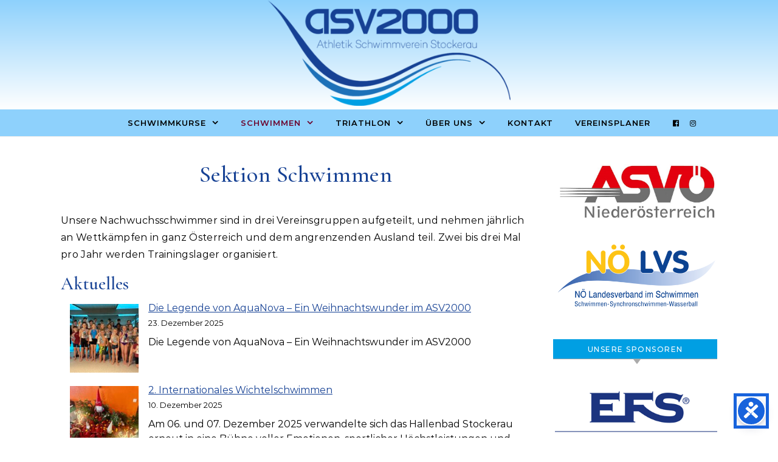

--- FILE ---
content_type: text/html; charset=UTF-8
request_url: https://asv2000.at/sektion-schwimmen/
body_size: 15773
content:
<!DOCTYPE html>
<html lang="de-AT">
<head>
    <meta charset="UTF-8">
    <meta name="viewport" content="width=device-width, initial-scale=1">
    <link rel="profile" href="http://gmpg.org/xfn/11">
    <title>Sektion Schwimmen &#8211; ASV2000</title>
<meta name='robots' content='max-image-preview:large' />
<script type="text/javascript">
/* <![CDATA[ */
window.koko_analytics = {"url":"https:\/\/asv2000.at\/wp-admin\/admin-ajax.php?action=koko_analytics_collect","site_url":"https:\/\/asv2000.at","post_id":24,"path":"\/sektion-schwimmen\/","method":"cookie","use_cookie":true};
/* ]]> */
</script>

		<!-- Meta Tag Manager -->
		<meta name="og:type" content="webssite" />
		<meta name="og:title" content="Sektion Schwimmen" />
		<meta name="og:description" content="Unsere Nachwuchsschwimmer sind in drei Vereinsgruppen aufgeteilt, und nehmen jährlich an Wettkämpfen in ganz Österreich und dem angrenzenden Ausland teil. Zwei bis drei Mal pro Jahr werden Trainingslager organisiert. Aktuelles Weitere Berichte" />
		<meta name="og:locale" content="de_AT" />
		<meta name="og:site_name" content="ASV2000" />
		<!-- / Meta Tag Manager -->
<link rel='dns-prefetch' href='//cdn.jsdelivr.net' />
<link rel="alternate" type="application/rss+xml" title="ASV2000 &raquo; Feed" href="https://asv2000.at/feed/" />
<link rel="alternate" type="application/rss+xml" title="ASV2000 &raquo; Kommentar-Feed" href="https://asv2000.at/comments/feed/" />
<link rel="alternate" title="oEmbed (JSON)" type="application/json+oembed" href="https://asv2000.at/wp-json/oembed/1.0/embed?url=https%3A%2F%2Fasv2000.at%2Fsektion-schwimmen%2F" />
<link rel="alternate" title="oEmbed (XML)" type="text/xml+oembed" href="https://asv2000.at/wp-json/oembed/1.0/embed?url=https%3A%2F%2Fasv2000.at%2Fsektion-schwimmen%2F&#038;format=xml" />
<style id='wp-img-auto-sizes-contain-inline-css' type='text/css'>
img:is([sizes=auto i],[sizes^="auto," i]){contain-intrinsic-size:3000px 1500px}
/*# sourceURL=wp-img-auto-sizes-contain-inline-css */
</style>
<style id='wp-emoji-styles-inline-css' type='text/css'>

	img.wp-smiley, img.emoji {
		display: inline !important;
		border: none !important;
		box-shadow: none !important;
		height: 1em !important;
		width: 1em !important;
		margin: 0 0.07em !important;
		vertical-align: -0.1em !important;
		background: none !important;
		padding: 0 !important;
	}
/*# sourceURL=wp-emoji-styles-inline-css */
</style>
<style id='wp-block-library-inline-css' type='text/css'>
:root{--wp-block-synced-color:#7a00df;--wp-block-synced-color--rgb:122,0,223;--wp-bound-block-color:var(--wp-block-synced-color);--wp-editor-canvas-background:#ddd;--wp-admin-theme-color:#007cba;--wp-admin-theme-color--rgb:0,124,186;--wp-admin-theme-color-darker-10:#006ba1;--wp-admin-theme-color-darker-10--rgb:0,107,160.5;--wp-admin-theme-color-darker-20:#005a87;--wp-admin-theme-color-darker-20--rgb:0,90,135;--wp-admin-border-width-focus:2px}@media (min-resolution:192dpi){:root{--wp-admin-border-width-focus:1.5px}}.wp-element-button{cursor:pointer}:root .has-very-light-gray-background-color{background-color:#eee}:root .has-very-dark-gray-background-color{background-color:#313131}:root .has-very-light-gray-color{color:#eee}:root .has-very-dark-gray-color{color:#313131}:root .has-vivid-green-cyan-to-vivid-cyan-blue-gradient-background{background:linear-gradient(135deg,#00d084,#0693e3)}:root .has-purple-crush-gradient-background{background:linear-gradient(135deg,#34e2e4,#4721fb 50%,#ab1dfe)}:root .has-hazy-dawn-gradient-background{background:linear-gradient(135deg,#faaca8,#dad0ec)}:root .has-subdued-olive-gradient-background{background:linear-gradient(135deg,#fafae1,#67a671)}:root .has-atomic-cream-gradient-background{background:linear-gradient(135deg,#fdd79a,#004a59)}:root .has-nightshade-gradient-background{background:linear-gradient(135deg,#330968,#31cdcf)}:root .has-midnight-gradient-background{background:linear-gradient(135deg,#020381,#2874fc)}:root{--wp--preset--font-size--normal:16px;--wp--preset--font-size--huge:42px}.has-regular-font-size{font-size:1em}.has-larger-font-size{font-size:2.625em}.has-normal-font-size{font-size:var(--wp--preset--font-size--normal)}.has-huge-font-size{font-size:var(--wp--preset--font-size--huge)}.has-text-align-center{text-align:center}.has-text-align-left{text-align:left}.has-text-align-right{text-align:right}.has-fit-text{white-space:nowrap!important}#end-resizable-editor-section{display:none}.aligncenter{clear:both}.items-justified-left{justify-content:flex-start}.items-justified-center{justify-content:center}.items-justified-right{justify-content:flex-end}.items-justified-space-between{justify-content:space-between}.screen-reader-text{border:0;clip-path:inset(50%);height:1px;margin:-1px;overflow:hidden;padding:0;position:absolute;width:1px;word-wrap:normal!important}.screen-reader-text:focus{background-color:#ddd;clip-path:none;color:#444;display:block;font-size:1em;height:auto;left:5px;line-height:normal;padding:15px 23px 14px;text-decoration:none;top:5px;width:auto;z-index:100000}html :where(.has-border-color){border-style:solid}html :where([style*=border-top-color]){border-top-style:solid}html :where([style*=border-right-color]){border-right-style:solid}html :where([style*=border-bottom-color]){border-bottom-style:solid}html :where([style*=border-left-color]){border-left-style:solid}html :where([style*=border-width]){border-style:solid}html :where([style*=border-top-width]){border-top-style:solid}html :where([style*=border-right-width]){border-right-style:solid}html :where([style*=border-bottom-width]){border-bottom-style:solid}html :where([style*=border-left-width]){border-left-style:solid}html :where(img[class*=wp-image-]){height:auto;max-width:100%}:where(figure){margin:0 0 1em}html :where(.is-position-sticky){--wp-admin--admin-bar--position-offset:var(--wp-admin--admin-bar--height,0px)}@media screen and (max-width:600px){html :where(.is-position-sticky){--wp-admin--admin-bar--position-offset:0px}}

/*# sourceURL=wp-block-library-inline-css */
</style><style id='wp-block-latest-posts-inline-css' type='text/css'>
.wp-block-latest-posts{box-sizing:border-box}.wp-block-latest-posts.alignleft{margin-right:2em}.wp-block-latest-posts.alignright{margin-left:2em}.wp-block-latest-posts.wp-block-latest-posts__list{list-style:none}.wp-block-latest-posts.wp-block-latest-posts__list li{clear:both;overflow-wrap:break-word}.wp-block-latest-posts.is-grid{display:flex;flex-wrap:wrap}.wp-block-latest-posts.is-grid li{margin:0 1.25em 1.25em 0;width:100%}@media (min-width:600px){.wp-block-latest-posts.columns-2 li{width:calc(50% - .625em)}.wp-block-latest-posts.columns-2 li:nth-child(2n){margin-right:0}.wp-block-latest-posts.columns-3 li{width:calc(33.33333% - .83333em)}.wp-block-latest-posts.columns-3 li:nth-child(3n){margin-right:0}.wp-block-latest-posts.columns-4 li{width:calc(25% - .9375em)}.wp-block-latest-posts.columns-4 li:nth-child(4n){margin-right:0}.wp-block-latest-posts.columns-5 li{width:calc(20% - 1em)}.wp-block-latest-posts.columns-5 li:nth-child(5n){margin-right:0}.wp-block-latest-posts.columns-6 li{width:calc(16.66667% - 1.04167em)}.wp-block-latest-posts.columns-6 li:nth-child(6n){margin-right:0}}:root :where(.wp-block-latest-posts.is-grid){padding:0}:root :where(.wp-block-latest-posts.wp-block-latest-posts__list){padding-left:0}.wp-block-latest-posts__post-author,.wp-block-latest-posts__post-date{display:block;font-size:.8125em}.wp-block-latest-posts__post-excerpt,.wp-block-latest-posts__post-full-content{margin-bottom:1em;margin-top:.5em}.wp-block-latest-posts__featured-image a{display:inline-block}.wp-block-latest-posts__featured-image img{height:auto;max-width:100%;width:auto}.wp-block-latest-posts__featured-image.alignleft{float:left;margin-right:1em}.wp-block-latest-posts__featured-image.alignright{float:right;margin-left:1em}.wp-block-latest-posts__featured-image.aligncenter{margin-bottom:1em;text-align:center}
/*# sourceURL=https://asv2000.at/wp-includes/blocks/latest-posts/style.min.css */
</style>
<style id='wp-block-list-inline-css' type='text/css'>
ol,ul{box-sizing:border-box}:root :where(.wp-block-list.has-background){padding:1.25em 2.375em}
/*# sourceURL=https://asv2000.at/wp-includes/blocks/list/style.min.css */
</style>
<style id='global-styles-inline-css' type='text/css'>
:root{--wp--preset--aspect-ratio--square: 1;--wp--preset--aspect-ratio--4-3: 4/3;--wp--preset--aspect-ratio--3-4: 3/4;--wp--preset--aspect-ratio--3-2: 3/2;--wp--preset--aspect-ratio--2-3: 2/3;--wp--preset--aspect-ratio--16-9: 16/9;--wp--preset--aspect-ratio--9-16: 9/16;--wp--preset--color--black: #000000;--wp--preset--color--cyan-bluish-gray: #abb8c3;--wp--preset--color--white: #ffffff;--wp--preset--color--pale-pink: #f78da7;--wp--preset--color--vivid-red: #cf2e2e;--wp--preset--color--luminous-vivid-orange: #ff6900;--wp--preset--color--luminous-vivid-amber: #fcb900;--wp--preset--color--light-green-cyan: #7bdcb5;--wp--preset--color--vivid-green-cyan: #00d084;--wp--preset--color--pale-cyan-blue: #8ed1fc;--wp--preset--color--vivid-cyan-blue: #0693e3;--wp--preset--color--vivid-purple: #9b51e0;--wp--preset--gradient--vivid-cyan-blue-to-vivid-purple: linear-gradient(135deg,rgb(6,147,227) 0%,rgb(155,81,224) 100%);--wp--preset--gradient--light-green-cyan-to-vivid-green-cyan: linear-gradient(135deg,rgb(122,220,180) 0%,rgb(0,208,130) 100%);--wp--preset--gradient--luminous-vivid-amber-to-luminous-vivid-orange: linear-gradient(135deg,rgb(252,185,0) 0%,rgb(255,105,0) 100%);--wp--preset--gradient--luminous-vivid-orange-to-vivid-red: linear-gradient(135deg,rgb(255,105,0) 0%,rgb(207,46,46) 100%);--wp--preset--gradient--very-light-gray-to-cyan-bluish-gray: linear-gradient(135deg,rgb(238,238,238) 0%,rgb(169,184,195) 100%);--wp--preset--gradient--cool-to-warm-spectrum: linear-gradient(135deg,rgb(74,234,220) 0%,rgb(151,120,209) 20%,rgb(207,42,186) 40%,rgb(238,44,130) 60%,rgb(251,105,98) 80%,rgb(254,248,76) 100%);--wp--preset--gradient--blush-light-purple: linear-gradient(135deg,rgb(255,206,236) 0%,rgb(152,150,240) 100%);--wp--preset--gradient--blush-bordeaux: linear-gradient(135deg,rgb(254,205,165) 0%,rgb(254,45,45) 50%,rgb(107,0,62) 100%);--wp--preset--gradient--luminous-dusk: linear-gradient(135deg,rgb(255,203,112) 0%,rgb(199,81,192) 50%,rgb(65,88,208) 100%);--wp--preset--gradient--pale-ocean: linear-gradient(135deg,rgb(255,245,203) 0%,rgb(182,227,212) 50%,rgb(51,167,181) 100%);--wp--preset--gradient--electric-grass: linear-gradient(135deg,rgb(202,248,128) 0%,rgb(113,206,126) 100%);--wp--preset--gradient--midnight: linear-gradient(135deg,rgb(2,3,129) 0%,rgb(40,116,252) 100%);--wp--preset--font-size--small: 13px;--wp--preset--font-size--medium: 20px;--wp--preset--font-size--large: 36px;--wp--preset--font-size--x-large: 42px;--wp--preset--spacing--20: 0.44rem;--wp--preset--spacing--30: 0.67rem;--wp--preset--spacing--40: 1rem;--wp--preset--spacing--50: 1.5rem;--wp--preset--spacing--60: 2.25rem;--wp--preset--spacing--70: 3.38rem;--wp--preset--spacing--80: 5.06rem;--wp--preset--shadow--natural: 6px 6px 9px rgba(0, 0, 0, 0.2);--wp--preset--shadow--deep: 12px 12px 50px rgba(0, 0, 0, 0.4);--wp--preset--shadow--sharp: 6px 6px 0px rgba(0, 0, 0, 0.2);--wp--preset--shadow--outlined: 6px 6px 0px -3px rgb(255, 255, 255), 6px 6px rgb(0, 0, 0);--wp--preset--shadow--crisp: 6px 6px 0px rgb(0, 0, 0);}:where(.is-layout-flex){gap: 0.5em;}:where(.is-layout-grid){gap: 0.5em;}body .is-layout-flex{display: flex;}.is-layout-flex{flex-wrap: wrap;align-items: center;}.is-layout-flex > :is(*, div){margin: 0;}body .is-layout-grid{display: grid;}.is-layout-grid > :is(*, div){margin: 0;}:where(.wp-block-columns.is-layout-flex){gap: 2em;}:where(.wp-block-columns.is-layout-grid){gap: 2em;}:where(.wp-block-post-template.is-layout-flex){gap: 1.25em;}:where(.wp-block-post-template.is-layout-grid){gap: 1.25em;}.has-black-color{color: var(--wp--preset--color--black) !important;}.has-cyan-bluish-gray-color{color: var(--wp--preset--color--cyan-bluish-gray) !important;}.has-white-color{color: var(--wp--preset--color--white) !important;}.has-pale-pink-color{color: var(--wp--preset--color--pale-pink) !important;}.has-vivid-red-color{color: var(--wp--preset--color--vivid-red) !important;}.has-luminous-vivid-orange-color{color: var(--wp--preset--color--luminous-vivid-orange) !important;}.has-luminous-vivid-amber-color{color: var(--wp--preset--color--luminous-vivid-amber) !important;}.has-light-green-cyan-color{color: var(--wp--preset--color--light-green-cyan) !important;}.has-vivid-green-cyan-color{color: var(--wp--preset--color--vivid-green-cyan) !important;}.has-pale-cyan-blue-color{color: var(--wp--preset--color--pale-cyan-blue) !important;}.has-vivid-cyan-blue-color{color: var(--wp--preset--color--vivid-cyan-blue) !important;}.has-vivid-purple-color{color: var(--wp--preset--color--vivid-purple) !important;}.has-black-background-color{background-color: var(--wp--preset--color--black) !important;}.has-cyan-bluish-gray-background-color{background-color: var(--wp--preset--color--cyan-bluish-gray) !important;}.has-white-background-color{background-color: var(--wp--preset--color--white) !important;}.has-pale-pink-background-color{background-color: var(--wp--preset--color--pale-pink) !important;}.has-vivid-red-background-color{background-color: var(--wp--preset--color--vivid-red) !important;}.has-luminous-vivid-orange-background-color{background-color: var(--wp--preset--color--luminous-vivid-orange) !important;}.has-luminous-vivid-amber-background-color{background-color: var(--wp--preset--color--luminous-vivid-amber) !important;}.has-light-green-cyan-background-color{background-color: var(--wp--preset--color--light-green-cyan) !important;}.has-vivid-green-cyan-background-color{background-color: var(--wp--preset--color--vivid-green-cyan) !important;}.has-pale-cyan-blue-background-color{background-color: var(--wp--preset--color--pale-cyan-blue) !important;}.has-vivid-cyan-blue-background-color{background-color: var(--wp--preset--color--vivid-cyan-blue) !important;}.has-vivid-purple-background-color{background-color: var(--wp--preset--color--vivid-purple) !important;}.has-black-border-color{border-color: var(--wp--preset--color--black) !important;}.has-cyan-bluish-gray-border-color{border-color: var(--wp--preset--color--cyan-bluish-gray) !important;}.has-white-border-color{border-color: var(--wp--preset--color--white) !important;}.has-pale-pink-border-color{border-color: var(--wp--preset--color--pale-pink) !important;}.has-vivid-red-border-color{border-color: var(--wp--preset--color--vivid-red) !important;}.has-luminous-vivid-orange-border-color{border-color: var(--wp--preset--color--luminous-vivid-orange) !important;}.has-luminous-vivid-amber-border-color{border-color: var(--wp--preset--color--luminous-vivid-amber) !important;}.has-light-green-cyan-border-color{border-color: var(--wp--preset--color--light-green-cyan) !important;}.has-vivid-green-cyan-border-color{border-color: var(--wp--preset--color--vivid-green-cyan) !important;}.has-pale-cyan-blue-border-color{border-color: var(--wp--preset--color--pale-cyan-blue) !important;}.has-vivid-cyan-blue-border-color{border-color: var(--wp--preset--color--vivid-cyan-blue) !important;}.has-vivid-purple-border-color{border-color: var(--wp--preset--color--vivid-purple) !important;}.has-vivid-cyan-blue-to-vivid-purple-gradient-background{background: var(--wp--preset--gradient--vivid-cyan-blue-to-vivid-purple) !important;}.has-light-green-cyan-to-vivid-green-cyan-gradient-background{background: var(--wp--preset--gradient--light-green-cyan-to-vivid-green-cyan) !important;}.has-luminous-vivid-amber-to-luminous-vivid-orange-gradient-background{background: var(--wp--preset--gradient--luminous-vivid-amber-to-luminous-vivid-orange) !important;}.has-luminous-vivid-orange-to-vivid-red-gradient-background{background: var(--wp--preset--gradient--luminous-vivid-orange-to-vivid-red) !important;}.has-very-light-gray-to-cyan-bluish-gray-gradient-background{background: var(--wp--preset--gradient--very-light-gray-to-cyan-bluish-gray) !important;}.has-cool-to-warm-spectrum-gradient-background{background: var(--wp--preset--gradient--cool-to-warm-spectrum) !important;}.has-blush-light-purple-gradient-background{background: var(--wp--preset--gradient--blush-light-purple) !important;}.has-blush-bordeaux-gradient-background{background: var(--wp--preset--gradient--blush-bordeaux) !important;}.has-luminous-dusk-gradient-background{background: var(--wp--preset--gradient--luminous-dusk) !important;}.has-pale-ocean-gradient-background{background: var(--wp--preset--gradient--pale-ocean) !important;}.has-electric-grass-gradient-background{background: var(--wp--preset--gradient--electric-grass) !important;}.has-midnight-gradient-background{background: var(--wp--preset--gradient--midnight) !important;}.has-small-font-size{font-size: var(--wp--preset--font-size--small) !important;}.has-medium-font-size{font-size: var(--wp--preset--font-size--medium) !important;}.has-large-font-size{font-size: var(--wp--preset--font-size--large) !important;}.has-x-large-font-size{font-size: var(--wp--preset--font-size--x-large) !important;}
/*# sourceURL=global-styles-inline-css */
</style>

<style id='classic-theme-styles-inline-css' type='text/css'>
/*! This file is auto-generated */
.wp-block-button__link{color:#fff;background-color:#32373c;border-radius:9999px;box-shadow:none;text-decoration:none;padding:calc(.667em + 2px) calc(1.333em + 2px);font-size:1.125em}.wp-block-file__button{background:#32373c;color:#fff;text-decoration:none}
/*# sourceURL=/wp-includes/css/classic-themes.min.css */
</style>
<link rel='stylesheet' id='kubu-css' href='https://asv2000.at/wp-content/plugins/kubu-booking/public/css/kubu-public.css?ver=0.9.4' type='text/css' media='all' />
<style id='kubu-inline-css' type='text/css'>

        .kubu-table-wrapper { overflow-x: auto; -webkit-overflow-scrolling: touch; margin: 20px auto; border-radius: 8px; box-shadow: 0 2px 4px rgba(0,0,0,0.1); width: 100%; max-width: 100%; }
        .kubu-course-table { width: 100%; border-collapse: collapse; background: #fff; margin: 0; min-width: 600px; }
        .kubu-course-table thead { background: #0073aa !important; color: white !important; }
        .kubu-course-table th { padding: 12px 15px; text-align: left; font-weight: 600; background: #0073aa !important; color: white !important; white-space: nowrap; }
        .kubu-course-table td { padding: 12px 15px; border-bottom: 1px solid #eee; white-space: nowrap; }
        .kubu-course-table .course-title { white-space: normal; min-width: 200px; }
        .kubu-course-table tbody tr:nth-child(odd) { background: #f9f9f9 !important; }
        .kubu-course-table tbody tr:nth-child(even) { background: #ffffff !important; }
        .kubu-course-table tbody tr:hover { background: #e7f3ff !important; }
        .register-link { display: inline-block; background: #0073aa; color: white; text-decoration: none; padding: 6px 12px; border-radius: 4px; font-size: 0.85em; }
        .register-disabled { display: inline-block; background: #f0f0f1; color: #666; padding: 6px 12px; border-radius: 4px; font-size: 0.85em; border: 1px solid #ddd; text-decoration: none; transition: background 0.3s ease; }
        .register-disabled:hover { background: #e0e0e0; color: #555; text-decoration: none; }
        .category-header { background: #f8f9fa !important; }
        .category-header td { padding: 4px 12px 4px 12px !important; border-top: 2px solid #007cba !important; border-bottom: none !important; }
        .category-title h3 { margin: 0; padding: 0; font-size: 1.0em; color: #007cba; font-weight: 600; line-height: 1.2; }
        .status-badge { display: inline-block; padding: 2px 6px; border-radius: 3px; font-size: 0.75em; font-weight: 500; margin-right: 8px; text-transform: lowercase; }
        .status-voll { background: #dc3545; color: white; }
        .status-geschlossen { background: #6c757d; color: white; }
        .course-title-link { color: #0073aa; text-decoration: none; font-weight: 600; }
        .course-title-link:hover { color: #005a87; text-decoration: underline; }
        
/*# sourceURL=kubu-inline-css */
</style>
<link rel='stylesheet' id='graceful-style-css' href='https://asv2000.at/wp-content/themes/graceful/style.css?ver=1.0.4' type='text/css' media='all' />
<style id='graceful-style-inline-css' type='text/css'>
 .wrapped-content { max-width: 1160px; } .sidebar-slide-menu { width: 340px; left: -340px; padding: 85px 35px 0px; } .sidebar-left, .sidebar-right { width: 307px; } [data-layout*="rightsidebar"] .content-wrap, [data-layout*="leftsidebar"] .content-wrap { width: calc(100% - 307px); width: -webkit-calc(100% - 307px); } [data-layout*="leftrightsidebar"] .content-wrap { width: calc(100% - 614px); width: -webkit-calc(100% - 614px); } [data-layout*="fullwidth"] .content-wrap { width: 100%; } #top-navigation > div, #main-navigation > div, #graceful-post-slider.wrapped-content, #special-links, .main-content, .site-footer-wrap { padding-left: 40px; padding-right: 40px; } .graceful-loading-wrap { background-color: #ffffff; } .site-branding a { background-color: transparent !important; } .site-branding a { color: #1d71b8; background: #1d71b8; } .entry-header { background-color: #ffffff; } #special-links h4 { background-color: rgba(241,241,241, 0.85); color: #000000; } #main-navigation a, #main-navigation i, #main-navigation #s { color: #000000; } .main-navigation-sidebar span, .sidebar-slide-menu-close-btn span { background-color: #000000; } #main-navigation a:hover, #main-navigation i:hover, #main-navigation li.current-menu-item > a, #main-navigation li.current-menu-ancestor > a, #main-navigation .sub-menu li.current-menu-item > a, #main-navigation .sub-menu li.current-menu-ancestor> a { color: #164194; } .main-navigation-sidebar:hover span { background-color: #164194; } #site-menu .sub-menu, #site-menu .sub-menu a { background-color: #f1f1f1; border-color: rgba(0,0,0, 0.1); } #main-navigation #s { background-color: #f1f1f1; } #main-navigation #s::-webkit-input-placeholder { /* Chrome/Opera/Safari */ color: rgba(0,0,0, 0.7); } #main-navigation #s::-moz-placeholder { /* Firefox 19+ */ color: rgba(0,0,0, 0.7); } #main-navigation #s:-ms-input-placeholder { /* IE 10+ */ color: rgba(0,0,0, 0.7); } #main-navigation #s:-moz-placeholder { /* Firefox 18- */ color: rgba(0,0,0, 0.7); } /* Background Color */ .sidebar-slide-menu, #special-links, .main-content, #graceful-post-slider, #primary select, #primary input, #primary textarea { background-color: #ffffff; } /* Text Color */ #primary, #primary select, #primary input, #primary textarea, #primary .post-author a, #primary .graceful-widget a, #primary .comment-author { color: #010101; } /* Title Color */ #primary h1 a, #primary h1, #primary h2, #primary h3, #primary h4, #primary h5, #primary h6, .post-page-content > p:first-child:first-letter, #primary .author-info h4 a, #primary .related-posts h4 a, #primary .content-pagination .previous-page a, #primary .content-pagination .next-page a, blockquote, #primary .post-share a { color: #030303; } #primary h1 a:hover { color: rgba(3,3,3, 0.75); } /* Meta Tags */ #primary .post-date, #primary .post-comments, #primary .post-author, #primary .related-post-date, #primary .comment-meta a, #primary .author-share a, #primary .post-tags a, #primary .tagcloud a, .widget_categories li, .widget_archive li, .ahse-subscribe-box p, .rpwwt-post-author, .rpwwt-post-categories, .rpwwt-post-date, .rpwwt-post-comments-number { color: #a1a1a1; } #primary input::-webkit-input-placeholder { /* Chrome/Opera/Safari */ color: #a1a1a1; } #primary input::-moz-placeholder { /* Firefox 19+ */ color: #a1a1a1; } #primary input:-ms-input-placeholder { /* IE 10+ */ color: #a1a1a1; } #primary input:-moz-placeholder { /* Firefox 18- */ color: #a1a1a1; } /* Brand Colors */ aside a, #primary a, .post-categories { color: #164194; } .ps-container > .ps-scrollbar-y-rail > .ps-scrollbar-y { background: #164194; } #primary a:hover { color: rgba(22,65,148, 0.8); } blockquote { border-color: #164194; } /* Selection Color */ ::-moz-selection { color: #ffffff; background: #164194; } ::selection { color: #ffffff; background: #164194; } /* Border Colors */ #primary .post-footer, #primary .author-info, #primary .entry-comments, #primary .graceful-widget li, #primary #wp-calendar, #primary #wp-calendar caption, #primary #wp-calendar tbody td, #primary .widget_nav_menu li a, #primary .tagcloud a, #primary select, #primary input, #primary textarea, .widget-title h2:before, .widget-title h2:after, .post-tags a, .gallery-caption, .wp-caption-text, table tr, table th, table td, pre { border-color: #e8e8e8; } /* Related-posts */ #primary .related-posts { border-bottom: 1px solid; border-top: 1px solid; padding: 27px 0 33px; border-color: #e8e8e8; } .related-posts h3 { font-family: 'Montserrat', sans-serif; font-size: 14px; font-weight: 600; letter-spacing: 2px; line-height: 1; margin-bottom: 19px; text-align: center; text-transform: uppercase; } .related-posts h4 { margin-top: 8px; } .related-posts h4 a { font-size: 18px; letter-spacing: 0.5px; } .related-posts section { float: left; margin-right: 23px; width: calc((100% - (2 * 23px)) / 3); width: -webkit-calc((100% - (2 * 23px)) / 3); } .related-posts section:last-of-type { margin-right: 0 !important; } .related-posts section > a { display: block; height: 130px; overflow: hidden; } .related-post-date { font-size: 11px; } hr { background-color: #e8e8e8; } /* Button Colors */ .widget_search i, .widget_search #searchsubmit, .post-navigation i, #primary .submit, #primary .content-pagination.numeric a, #primary .content-pagination.load-more a, #primary .graceful-subscribe-box input[type="submit"], #primary .widget_wysija input[type="submit"], #primary .post-password-form input[type="submit"], #primary .wpcf7 [type="submit"] { color: #ffffff; background-color: #555555; } .post-navigation i:hover, #primary .submit:hover, #primary .content-pagination.numeric a:hover, #primary .content-pagination.numeric span, #primary .content-pagination.load-more a:hover, #primary .graceful-subscribe-box input[type="submit"]:hover, #primary .widget_wysija input[type="submit"]:hover, #primary .post-password-form input[type="submit"]:hover, #primary .wpcf7 [type="submit"]:hover { color: #ffffff; background-color: #164194; } /* Image Overlay Color */ .image-overlay, #infinite-scrolling, #primary h4.image-overlay { color: #ffffff; background-color: rgba(0,0,0, 0.3); } .image-overlay a, .graceful-post-slider .prev-arrow, .graceful-post-slider .next-arrow, #primary .image-overlay a, #graceful-post-slider .slick-arrow, #graceful-post-slider .slider-dots { color: #ffffff; } .slide-caption { background: rgba(255,255,255, 0.95); } #graceful-post-slider .slick-active { background: #ffffff; } #site-footer, #site-footer select, #site-footer input, #site-footer textarea { background-color: #f6f6f6; color: #333333; } #site-footer, #site-footer a, #site-footer select, #site-footer input, #site-footer textarea { color: #333333; } #site-footer #s::-webkit-input-placeholder { /* Chrome/Opera/Safari */ color: #333333; } #site-footer #s::-moz-placeholder { /* Firefox 19+ */ color: #333333; } #site-footer #s:-ms-input-placeholder { /* IE 10+ */ color: #333333; } #site-footer #s:-moz-placeholder { /* Firefox 18- */ color: #333333; } /* Footer Title Color */ #site-footer h1, #site-footer h2, #site-footer h3, #site-footer h4, #site-footer h5, #site-footer h6 { color: #111111; } #site-footer a:hover { color: #164194; } /* Footer Border Color*/ #site-footer a, #site-footer .graceful-widget li, #site-footer #wp-calendar, #site-footer #wp-calendar caption, #site-footer #wp-calendar tbody td, #site-footer .widget_nav_menu li a, #site-footer select, #site-footer input, #site-footer textarea, #site-footer .widget-title h2:before, #site-footer .widget-title h2:after, .footer-widgets { border-color: #e0dbdb; } #site-footer hr { background-color: #e0dbdb; } .entry-header { background-image:url(); } .logo-img { max-width: 400px; } #main-navigation { text-align: center; } .main-navigation-sidebar { position: absolute; top: 0px; left: 40px; z-index: 1; } .main-navigation-search { position: absolute; top: 0px; right: 40px; z-index: 2; } #graceful-post-slider { padding-top: 40px; } .content-column > li { margin-bottom: 100px; } [data-layout*="rightsidebar"] .sidebar-right { padding-left: 37px; } [data-layout*="leftsidebar"] .sidebar-left { padding-right: 37px; } [data-layout*="leftrightsidebar"] .sidebar-right { padding-left: 37px; } [data-layout*="leftrightsidebar"] .sidebar-left { padding-right: 37px; } .footer-widgets > .graceful-widget { width: 30%; margin-right: 5%; } .footer-widgets > .graceful-widget:nth-child(3n+3) { margin-right: 0; } .footer-widgets > .graceful-widget:nth-child(3n+4) { clear: both; } .footer-copyright { float: right; } .footer-socials { float: left; } .graceful-loading-wrap { height: 100%; left: 0; position: fixed; top: 0; width: 100%; z-index: 100000; } .graceful-loading-wrap > div { left: 50%; position: absolute; top: 50%; -webkit-transform: translate(-50%, -50%); -ms-transform: translate(-50%, -50%); transform: translate(-50%, -50%); } .cssload-container{width:100%;height:36px;text-align:center}.cssload-speeding-wheel{width:36px;height:36px;margin:0 auto;border:2px solid #000000; border-radius:50%;border-left-color:transparent;border-right-color:transparent;animation:cssload-spin 575ms infinite linear;-o-animation:cssload-spin 575ms infinite linear;-ms-animation:cssload-spin 575ms infinite linear;-webkit-animation:cssload-spin 575ms infinite linear;-moz-animation:cssload-spin 575ms infinite linear}@keyframes cssload-spin{100%{transform:rotate(360deg);transform:rotate(360deg)}}@-o-keyframes cssload-spin{100%{-o-transform:rotate(360deg);transform:rotate(360deg)}}@-ms-keyframes cssload-spin{100%{-ms-transform:rotate(360deg);transform:rotate(360deg)}}@-webkit-keyframes cssload-spin{100%{-webkit-transform:rotate(360deg);transform:rotate(360deg)}}@-moz-keyframes cssload-spin{100%{-moz-transform:rotate(360deg);transform:rotate(360deg)}} 
/*# sourceURL=graceful-style-inline-css */
</style>
<link rel='stylesheet' id='graceful-fontawesome-css' href='https://asv2000.at/wp-content/themes/graceful/assets/css/font-awesome.css?ver=6.9' type='text/css' media='all' />
<link rel='stylesheet' id='graceful-google-fonts-css' href='https://asv2000.at/wp-content/themes/graceful/assets/css/google-fonts.css?ver=6.9' type='text/css' media='all' />
<link rel='stylesheet' id='graceful-woocommerce-css' href='https://asv2000.at/wp-content/themes/graceful/assets/css/woocommerce.css?ver=6.9' type='text/css' media='all' />
<link rel='stylesheet' id='slb_core-css' href='https://asv2000.at/wp-content/plugins/simple-lightbox/client/css/app.css?ver=2.9.4' type='text/css' media='all' />
<link rel='stylesheet' id='wp-block-paragraph-css' href='https://asv2000.at/wp-includes/blocks/paragraph/style.min.css?ver=6.9' type='text/css' media='all' />
<link rel='stylesheet' id='wp-block-heading-css' href='https://asv2000.at/wp-includes/blocks/heading/style.min.css?ver=6.9' type='text/css' media='all' />
<script type="text/javascript" src="https://asv2000.at/wp-includes/js/jquery/jquery.min.js?ver=3.7.1" id="jquery-core-js"></script>
<script type="text/javascript" src="https://asv2000.at/wp-includes/js/jquery/jquery-migrate.min.js?ver=3.4.1" id="jquery-migrate-js"></script>
<script type="text/javascript" src="https://asv2000.at/wp-content/plugins/kubu-booking/public/js/kubu-public.js?ver=0.9.4" id="kubu-js"></script>
<link rel="https://api.w.org/" href="https://asv2000.at/wp-json/" /><link rel="alternate" title="JSON" type="application/json" href="https://asv2000.at/wp-json/wp/v2/pages/24" /><link rel="EditURI" type="application/rsd+xml" title="RSD" href="https://asv2000.at/xmlrpc.php?rsd" />
<meta name="generator" content="WordPress 6.9" />
<link rel="canonical" href="https://asv2000.at/sektion-schwimmen/" />
<link rel='shortlink' href='https://asv2000.at/?p=24' />
<!-- Metadata generated with the Open Graph Protocol Framework plugin 2.1.0 - https://wordpress.org/plugins/open-graph-protocol-framework/ - https://www.itthinx.com/plugins/open-graph-protocol/ --><meta property="og:title" content="Sektion Schwimmen" />
<meta property="og:locale" content="de_AT" />
<meta property="og:type" content="article" />
<meta property="og:url" content="https://asv2000.at/sektion-schwimmen/" />
<meta property="og:site_name" content="ASV2000" />
<meta property="og:description" content="Unsere Nachwuchsschwimmer sind in drei Vereinsgruppen aufgeteilt, und nehmen jährlich an Wettkämpfen in ganz Österreich und dem angrenzenden Ausland teil. Zwei bis drei Mal pro Jahr werden Trainingslager organisiert. Aktuelles Die Legende von AquaNova – Ein Weihnachtswunder im ASV2000 23. Dezember 2025 Die Legende von AquaNova – Ein Weihnachtswunder im ASV2000 2. Internationales Wichtelschwimmen 10. Dezember 2025 Am 06. und 07. Dezember 2025 verwandelte sich das Hallenbad Stockerau erneut in eine Bühne voller Emotionen, sportlicher Höchstleistungen und weihnachtlicher Magie. Das 2. Internationale Wichtelschwimmen wurde zu einem unvergesslichen Highlight für rund 300 Athlet:innen und ihre Angehörigen – getragen von der Kraft der Gemeinschaft und dem Herzschlag des ASV2000. ASV2000 beim Kids-Cup in Korneuburg 1. Dezember 2025 Im Florian Berndl Bad in Korneuburg zeigten die Nachwuchsschwimmerinnen und -schwimmer des ASV2000 am 30. November starke Leistungen und viel Kampfgeist. Rekorde, Medaillen und pure Leidenschaft – Michaela Wondra glänzt bei den Masters in Telfs! 12. November 2025 Mit großer Leidenschaft, beeindruckender Vielseitigkeit und einem unerschütterlichen Willen hat unsere Obfrau und Mastersschwimmerin Michaela Wondra bei den 37. Internationalen Österreichischen Mastersmeisterschaften in Telfs ein sportliches Ausrufezeichen gesetzt. ASV2000 überzeugt bei den 30. ASKÖ &amp; 1. ASVÖ Landesmeisterschaften im Schwimmen 11. November 2025 Am 09. November 2025 wurde im Aquasplash in St. Pölten ein sportliches Novum gefeiert: Zum ersten Mal in der Geschichte fanden die ASKÖ und ASVÖ Landesmeisterschaften im Schwimmen als gemeinsame Veranstaltung statt. Diese Kooperation zweier großer Sportdachverbände war nicht nur organisatorisch ein starkes Zeichen, sondern auch ein emotionales Bekenntnis zum Miteinander im österreichischen Schwimmsport. ASV2000 zu Gast in Sopron – starke Leistungen beim Dr. Csik Ferenc Emlékverseny 6. November 2025 Vom 24. bis 26. Oktober 2025 war das Team des ASV2000 Stockerau beim traditionsreichen Dr. Csik Ferenc Emlékverseny in Sopron (Ungarn) am Start. In der modernen Schwimmhalle mit OMEGA-Zeitmessung, zehn Wettkampflinien und einem separaten 50-Meter-Warm-up-Becken herrschten perfekte Bedingungen für spannende Rennen und persönliche Bestleistungen. Christian Giefing startet mit Rekorden in die neue Saison 22. Oktober 2025 Der erste Wettkampf der neuen Saison auf der Kurzbahn – und Christian Giefing zeigt einmal mehr, wie viel in ihm steckt. Weitere Berichte Schwimmen &gt; Allgemeine Berichte Schwimmen &gt; Wettkampfberichte" />
<style type="text/css" id="custom-background-css">
body.custom-background { background-color: #ffffff; }
</style>
	<link rel="icon" href="https://asv2000.at/wp-content/uploads/2024/01/cropped-ASV-logo-blue-on-white-favicon-32x32.png" sizes="32x32" />
<link rel="icon" href="https://asv2000.at/wp-content/uploads/2024/01/cropped-ASV-logo-blue-on-white-favicon-192x192.png" sizes="192x192" />
<link rel="apple-touch-icon" href="https://asv2000.at/wp-content/uploads/2024/01/cropped-ASV-logo-blue-on-white-favicon-180x180.png" />
<meta name="msapplication-TileImage" content="https://asv2000.at/wp-content/uploads/2024/01/cropped-ASV-logo-blue-on-white-favicon-270x270.png" />
		<style type="text/css" id="wp-custom-css">
			.widget_media_image {text-align: center}
.footer-credits {display:none}
DIV.site-images {text-align:center}
h1, h2, h3, h4, h5, h6, h7 {color:#164194 !important}
.widget-title {color:#fff !important; background:#009fe3 !important}

.entry-header {
  background: linear-gradient(to bottom, #8ed1fc, #fff );
	border-bottom:none;
	xpadding-top:1em;
	xpadding-bottom:1em;
}
#main-navigation {
	background-color: #8ed1fc;
	xbackground-color: #e6f4fd;
}
.menu-item {
	background-color: #8ed1fc;
	xbackground-color: #e6f4fd;
}
#site-footer {
  background: #8ed1fc );
  background: linear-gradient(to top, #8ed1fc, #fff );
}
#main-navigation a:hover, #main-navigation i:hover, #main-navigation li.current-menu-item > a, #main-navigation li.current-menu-ancestor > a, #main-navigation .sub-menu li.current-menu-item > a, #main-navigation .sub-menu li.current-menu-ancestor> a {
    color: #6c032c;
}
.post-page-content {padding:0;text-align:left}
.content-column li {margin-bottom:2em}
.continue-read {margin:0}
img.attachment-graceful-full-thumbnail {
    xmax-width: 600px;
    xmax-height: 200px;
    width: auto;
    height: auto;
}
.post-header-inner {min-height:0}
.post-header-inner::before,
.post-header-inner::after {
    display: none;
}		</style>
		</head>
<body class="wp-singular page-template-default page page-id-24 page-parent custom-background wp-custom-logo wp-embed-responsive wp-theme-graceful">
    
	
	
	<a class="skip-link screen-reader-text" href="#primary">Skip to content</a>	

	<div id="site-container">
		<div id="site-header" >
			<div class="entry-header">
		<div class="graceful-wrap-outer">
		<div class="graceful-wrap-inner">
			<div class="site-branding">
											<a href="https://asv2000.at/" title="ASV2000" class="logo-img">
					<img src="https://asv2000.at/wp-content/uploads/2024/01/cropped-ASV-logo.png" alt="ASV2000">
				</a>
			
							<br>
				<p class="site-description"></p>
						</div>
		</div>
		</div>
	</div><div id="main-navigation" class="clear-fix" data-fixed="1">
	<div class="wrapped-content">
		<div class="navigation-search-overlay">
		</div>
		
		
		<!-- Menu -->
		<button class="responsive-menu-btn">
			<i class="fa fa-chevron-down"></i>
			<i class="fa fa-times" style="display: none;"></i>
		</button>

		<nav class="site-menu-wrapper"><ul id="site-menu" class=""><li id="menu-item-490" class="menu-item menu-item-type-post_type menu-item-object-page menu-item-has-children menu-item-490"><a href="https://asv2000.at/schwimmkurse/">Schwimmkurse</a>
<ul class="sub-menu">
	<li id="menu-item-489" class="menu-item menu-item-type-post_type menu-item-object-page menu-item-489"><a href="https://asv2000.at/schwimmkurse/">Aktuelles</a></li>
	<li id="menu-item-47" class="menu-item menu-item-type-post_type menu-item-object-page menu-item-47"><a href="https://asv2000.at/schwimmkurse/kursliste/">Kursliste</a></li>
	<li id="menu-item-46" class="menu-item menu-item-type-post_type menu-item-object-page menu-item-46"><a href="https://asv2000.at/schwimmkurse/kursbeschreibungen/">Kursbeschreibungen</a></li>
	<li id="menu-item-63" class="menu-item menu-item-type-post_type menu-item-object-page menu-item-63"><a href="https://asv2000.at/schwimmkurse/uebungsleiter/">Übungsleiter:innen</a></li>
	<li id="menu-item-62" class="menu-item menu-item-type-post_type menu-item-object-page menu-item-62"><a href="https://asv2000.at/schwimmkurse/faq-haeufige-fragen-zu-den-schwimmkursen/">FAQ: häufige Fragen zu den Schwimmkursen</a></li>
	<li id="menu-item-61" class="menu-item menu-item-type-post_type menu-item-object-page menu-item-61"><a href="https://asv2000.at/schwimmkurse/agb-der-schwimmkurse/">AGB der Schwimmkurse</a></li>
</ul>
</li>
<li id="menu-item-42" class="menu-item menu-item-type-post_type menu-item-object-page current-menu-item page_item page-item-24 current_page_item current-menu-ancestor current-menu-parent current_page_parent current_page_ancestor menu-item-has-children menu-item-42"><a href="https://asv2000.at/sektion-schwimmen/" aria-current="page">Schwimmen</a>
<ul class="sub-menu">
	<li id="menu-item-9443" class="menu-item menu-item-type-post_type menu-item-object-page menu-item-9443"><a href="https://asv2000.at/sektion-schwimmen/nachwuchsleistungszentrum/">Leistungszentrum</a></li>
	<li id="menu-item-5593" class="menu-item menu-item-type-post_type menu-item-object-page menu-item-5593"><a href="https://asv2000.at/sektion-schwimmen/trainer/">Trainer</a></li>
	<li id="menu-item-60" class="menu-item menu-item-type-post_type menu-item-object-page current-menu-item page_item page-item-24 current_page_item menu-item-has-children menu-item-60"><a href="https://asv2000.at/sektion-schwimmen/" aria-current="page">Aktuelles</a>
	<ul class="sub-menu">
		<li id="menu-item-77" class="menu-item menu-item-type-post_type menu-item-object-page menu-item-77"><a href="https://asv2000.at/sektion-schwimmen/allgemeine-berichte/">Allgemeine Berichte</a></li>
		<li id="menu-item-76" class="menu-item menu-item-type-post_type menu-item-object-page menu-item-76"><a href="https://asv2000.at/sektion-schwimmen/wettkampfberichte/">Wettkampfberichte</a></li>
		<li id="menu-item-6917" class="menu-item menu-item-type-custom menu-item-object-custom menu-item-6917"><a href="https://galerie.asv2000.at/">Fotogalerie</a></li>
		<li id="menu-item-3164" class="menu-item menu-item-type-post_type menu-item-object-page menu-item-3164"><a href="https://asv2000.at/sektion-schwimmen/aktuelle-bestzeiten/">Aktuelle Bestzeiten</a></li>
		<li id="menu-item-3037" class="menu-item menu-item-type-post_type menu-item-object-page menu-item-3037"><a href="https://asv2000.at/sektion-schwimmen/schwimmerabfrage/">Schwimmerabfrage</a></li>
	</ul>
</li>
	<li id="menu-item-78" class="menu-item menu-item-type-post_type menu-item-object-page menu-item-78"><a href="https://asv2000.at/sektion-schwimmen/angebote/">Trainingszeiten</a></li>
	<li id="menu-item-7040" class="menu-item menu-item-type-post_type menu-item-object-page menu-item-7040"><a href="https://asv2000.at/onlineshops/">Onlineshops</a></li>
	<li id="menu-item-955" class="menu-item menu-item-type-post_type menu-item-object-page menu-item-955"><a href="https://asv2000.at/sektion-schwimmen/formulare/">Formulare</a></li>
	<li id="menu-item-75" class="menu-item menu-item-type-post_type menu-item-object-page menu-item-75"><a href="https://asv2000.at/sektion-schwimmen/agb-fuer-leistungsschwimmen/">AGB für Leistungsschwimmen</a></li>
</ul>
</li>
<li id="menu-item-41" class="menu-item menu-item-type-post_type menu-item-object-page menu-item-has-children menu-item-41"><a href="https://asv2000.at/sektion-triathlon/">Triathlon</a>
<ul class="sub-menu">
	<li id="menu-item-527" class="menu-item menu-item-type-post_type menu-item-object-page menu-item-527"><a href="https://asv2000.at/sektion-triathlon/ueber-uns/">Über uns</a></li>
	<li id="menu-item-59" class="menu-item menu-item-type-post_type menu-item-object-page menu-item-has-children menu-item-59"><a href="https://asv2000.at/sektion-triathlon/">Aktuelles</a>
	<ul class="sub-menu">
		<li id="menu-item-94" class="menu-item menu-item-type-post_type menu-item-object-page menu-item-94"><a href="https://asv2000.at/sektion-triathlon/allgemeine-berichte/">Allgemeine Berichte</a></li>
		<li id="menu-item-95" class="menu-item menu-item-type-post_type menu-item-object-page menu-item-95"><a href="https://asv2000.at/sektion-triathlon/wettkampfberichte/">Wettkampfberichte</a></li>
	</ul>
</li>
	<li id="menu-item-105" class="menu-item menu-item-type-post_type menu-item-object-page menu-item-105"><a href="https://asv2000.at/sektion-triathlon/angebote/">Angebote</a></li>
	<li id="menu-item-98" class="menu-item menu-item-type-post_type menu-item-object-page menu-item-98"><a href="https://asv2000.at/sektion-triathlon/erfolge/">Erfolge</a></li>
	<li id="menu-item-909" class="menu-item menu-item-type-custom menu-item-object-custom menu-item-909"><a href="https://www.facebook.com/asvtria">ASV TRIA auf Facebook</a></li>
	<li id="menu-item-101" class="menu-item menu-item-type-post_type menu-item-object-page menu-item-101"><a href="https://asv2000.at/sektion-triathlon/weiterfuehrende-links/">Weiterführende Links</a></li>
	<li id="menu-item-99" class="menu-item menu-item-type-post_type menu-item-object-page menu-item-99"><a href="https://asv2000.at/sektion-triathlon/agb-fuer-triathlon/">AGB für Triathlon</a></li>
</ul>
</li>
<li id="menu-item-40" class="menu-item menu-item-type-post_type menu-item-object-page menu-item-has-children menu-item-40"><a href="https://asv2000.at/ueber-uns/">Über uns</a>
<ul class="sub-menu">
	<li id="menu-item-58" class="menu-item menu-item-type-post_type menu-item-object-page menu-item-58"><a href="https://asv2000.at/ueber-uns/">Über uns</a></li>
	<li id="menu-item-117" class="menu-item menu-item-type-post_type menu-item-object-page menu-item-117"><a href="https://asv2000.at/ueber-uns/leitbild/">Leitbild</a></li>
	<li id="menu-item-119" class="menu-item menu-item-type-post_type menu-item-object-page menu-item-119"><a href="https://asv2000.at/ueber-uns/geschichte/">Geschichte</a></li>
	<li id="menu-item-120" class="menu-item menu-item-type-post_type menu-item-object-page menu-item-120"><a href="https://asv2000.at/ueber-uns/statut/">Statut</a></li>
	<li id="menu-item-122" class="menu-item menu-item-type-post_type menu-item-object-page menu-item-122"><a href="https://asv2000.at/ueber-uns/impressum/">Impressum</a></li>
	<li id="menu-item-411" class="menu-item menu-item-type-post_type menu-item-object-page menu-item-411"><a href="https://asv2000.at/ueber-uns/agb/">AGB – Allgemeine Geschäftsbedingungen</a></li>
	<li id="menu-item-128" class="menu-item menu-item-type-post_type menu-item-object-page menu-item-privacy-policy menu-item-128"><a rel="privacy-policy" href="https://asv2000.at/ueber-uns/datenschutz/">Datenschutzerklärung</a></li>
	<li id="menu-item-4679" class="menu-item menu-item-type-custom menu-item-object-custom menu-item-4679"><a href="https://asv2000.at/wp-admin/">Member Login</a></li>
</ul>
</li>
<li id="menu-item-9361" class="menu-item menu-item-type-post_type menu-item-object-page menu-item-9361"><a href="https://asv2000.at/kontakt/">Kontakt</a></li>
<li id="menu-item-6525" class="menu-item menu-item-type-custom menu-item-object-custom menu-item-6525"><a href="https://app.vereinsplaner.at/login?redirect=%2Ft%2Faktuelles">Vereinsplaner</a></li>
</ul></nav><nav class="responsive-menu-wrapper"><ul id="responsive-menu" class=""><li class="menu-item menu-item-type-post_type menu-item-object-page menu-item-has-children menu-item-490"><a href="https://asv2000.at/schwimmkurse/">Schwimmkurse</a>
<ul class="sub-menu">
	<li class="menu-item menu-item-type-post_type menu-item-object-page menu-item-489"><a href="https://asv2000.at/schwimmkurse/">Aktuelles</a></li>
	<li class="menu-item menu-item-type-post_type menu-item-object-page menu-item-47"><a href="https://asv2000.at/schwimmkurse/kursliste/">Kursliste</a></li>
	<li class="menu-item menu-item-type-post_type menu-item-object-page menu-item-46"><a href="https://asv2000.at/schwimmkurse/kursbeschreibungen/">Kursbeschreibungen</a></li>
	<li class="menu-item menu-item-type-post_type menu-item-object-page menu-item-63"><a href="https://asv2000.at/schwimmkurse/uebungsleiter/">Übungsleiter:innen</a></li>
	<li class="menu-item menu-item-type-post_type menu-item-object-page menu-item-62"><a href="https://asv2000.at/schwimmkurse/faq-haeufige-fragen-zu-den-schwimmkursen/">FAQ: häufige Fragen zu den Schwimmkursen</a></li>
	<li class="menu-item menu-item-type-post_type menu-item-object-page menu-item-61"><a href="https://asv2000.at/schwimmkurse/agb-der-schwimmkurse/">AGB der Schwimmkurse</a></li>
</ul>
</li>
<li class="menu-item menu-item-type-post_type menu-item-object-page current-menu-item page_item page-item-24 current_page_item current-menu-ancestor current-menu-parent current_page_parent current_page_ancestor menu-item-has-children menu-item-42"><a href="https://asv2000.at/sektion-schwimmen/" aria-current="page">Schwimmen</a>
<ul class="sub-menu">
	<li class="menu-item menu-item-type-post_type menu-item-object-page menu-item-9443"><a href="https://asv2000.at/sektion-schwimmen/nachwuchsleistungszentrum/">Leistungszentrum</a></li>
	<li class="menu-item menu-item-type-post_type menu-item-object-page menu-item-5593"><a href="https://asv2000.at/sektion-schwimmen/trainer/">Trainer</a></li>
	<li class="menu-item menu-item-type-post_type menu-item-object-page current-menu-item page_item page-item-24 current_page_item menu-item-has-children menu-item-60"><a href="https://asv2000.at/sektion-schwimmen/" aria-current="page">Aktuelles</a>
	<ul class="sub-menu">
		<li class="menu-item menu-item-type-post_type menu-item-object-page menu-item-77"><a href="https://asv2000.at/sektion-schwimmen/allgemeine-berichte/">Allgemeine Berichte</a></li>
		<li class="menu-item menu-item-type-post_type menu-item-object-page menu-item-76"><a href="https://asv2000.at/sektion-schwimmen/wettkampfberichte/">Wettkampfberichte</a></li>
		<li class="menu-item menu-item-type-custom menu-item-object-custom menu-item-6917"><a href="https://galerie.asv2000.at/">Fotogalerie</a></li>
		<li class="menu-item menu-item-type-post_type menu-item-object-page menu-item-3164"><a href="https://asv2000.at/sektion-schwimmen/aktuelle-bestzeiten/">Aktuelle Bestzeiten</a></li>
		<li class="menu-item menu-item-type-post_type menu-item-object-page menu-item-3037"><a href="https://asv2000.at/sektion-schwimmen/schwimmerabfrage/">Schwimmerabfrage</a></li>
	</ul>
</li>
	<li class="menu-item menu-item-type-post_type menu-item-object-page menu-item-78"><a href="https://asv2000.at/sektion-schwimmen/angebote/">Trainingszeiten</a></li>
	<li class="menu-item menu-item-type-post_type menu-item-object-page menu-item-7040"><a href="https://asv2000.at/onlineshops/">Onlineshops</a></li>
	<li class="menu-item menu-item-type-post_type menu-item-object-page menu-item-955"><a href="https://asv2000.at/sektion-schwimmen/formulare/">Formulare</a></li>
	<li class="menu-item menu-item-type-post_type menu-item-object-page menu-item-75"><a href="https://asv2000.at/sektion-schwimmen/agb-fuer-leistungsschwimmen/">AGB für Leistungsschwimmen</a></li>
</ul>
</li>
<li class="menu-item menu-item-type-post_type menu-item-object-page menu-item-has-children menu-item-41"><a href="https://asv2000.at/sektion-triathlon/">Triathlon</a>
<ul class="sub-menu">
	<li class="menu-item menu-item-type-post_type menu-item-object-page menu-item-527"><a href="https://asv2000.at/sektion-triathlon/ueber-uns/">Über uns</a></li>
	<li class="menu-item menu-item-type-post_type menu-item-object-page menu-item-has-children menu-item-59"><a href="https://asv2000.at/sektion-triathlon/">Aktuelles</a>
	<ul class="sub-menu">
		<li class="menu-item menu-item-type-post_type menu-item-object-page menu-item-94"><a href="https://asv2000.at/sektion-triathlon/allgemeine-berichte/">Allgemeine Berichte</a></li>
		<li class="menu-item menu-item-type-post_type menu-item-object-page menu-item-95"><a href="https://asv2000.at/sektion-triathlon/wettkampfberichte/">Wettkampfberichte</a></li>
	</ul>
</li>
	<li class="menu-item menu-item-type-post_type menu-item-object-page menu-item-105"><a href="https://asv2000.at/sektion-triathlon/angebote/">Angebote</a></li>
	<li class="menu-item menu-item-type-post_type menu-item-object-page menu-item-98"><a href="https://asv2000.at/sektion-triathlon/erfolge/">Erfolge</a></li>
	<li class="menu-item menu-item-type-custom menu-item-object-custom menu-item-909"><a href="https://www.facebook.com/asvtria">ASV TRIA auf Facebook</a></li>
	<li class="menu-item menu-item-type-post_type menu-item-object-page menu-item-101"><a href="https://asv2000.at/sektion-triathlon/weiterfuehrende-links/">Weiterführende Links</a></li>
	<li class="menu-item menu-item-type-post_type menu-item-object-page menu-item-99"><a href="https://asv2000.at/sektion-triathlon/agb-fuer-triathlon/">AGB für Triathlon</a></li>
</ul>
</li>
<li class="menu-item menu-item-type-post_type menu-item-object-page menu-item-has-children menu-item-40"><a href="https://asv2000.at/ueber-uns/">Über uns</a>
<ul class="sub-menu">
	<li class="menu-item menu-item-type-post_type menu-item-object-page menu-item-58"><a href="https://asv2000.at/ueber-uns/">Über uns</a></li>
	<li class="menu-item menu-item-type-post_type menu-item-object-page menu-item-117"><a href="https://asv2000.at/ueber-uns/leitbild/">Leitbild</a></li>
	<li class="menu-item menu-item-type-post_type menu-item-object-page menu-item-119"><a href="https://asv2000.at/ueber-uns/geschichte/">Geschichte</a></li>
	<li class="menu-item menu-item-type-post_type menu-item-object-page menu-item-120"><a href="https://asv2000.at/ueber-uns/statut/">Statut</a></li>
	<li class="menu-item menu-item-type-post_type menu-item-object-page menu-item-122"><a href="https://asv2000.at/ueber-uns/impressum/">Impressum</a></li>
	<li class="menu-item menu-item-type-post_type menu-item-object-page menu-item-411"><a href="https://asv2000.at/ueber-uns/agb/">AGB – Allgemeine Geschäftsbedingungen</a></li>
	<li class="menu-item menu-item-type-post_type menu-item-object-page menu-item-privacy-policy menu-item-128"><a rel="privacy-policy" href="https://asv2000.at/ueber-uns/datenschutz/">Datenschutzerklärung</a></li>
	<li class="menu-item menu-item-type-custom menu-item-object-custom menu-item-4679"><a href="https://asv2000.at/wp-admin/">Member Login</a></li>
</ul>
</li>
<li class="menu-item menu-item-type-post_type menu-item-object-page menu-item-9361"><a href="https://asv2000.at/kontakt/">Kontakt</a></li>
<li class="menu-item menu-item-type-custom menu-item-object-custom menu-item-6525"><a href="https://app.vereinsplaner.at/login?redirect=%2Ft%2Faktuelles">Vereinsplaner</a></li>
</ul></nav>
		
	    <div class="navigation-socials">
	        	            	                <a href="https://www.facebook.com/ASV2000" target="_blank">
	                    <i class="fa fa-facebook-official"></i>
	                </a>
	            	        	            	                <a href="https://www.instagram.com/asv2000_stockerau" target="_blank">
	                    <i class="fa fa-instagram"></i>
	                </a>
	            	        	            	        	            	        	    </div>

    		
		<!-- Search in main navigation -->		
		
	</div>
</div><!-- #main-navigation -->
		</div><!-- site-header close -->

		<!-- Page Content -->
		<main id="primary" class="site-main">
				<div class="main-content clear-fix wrapped-content" data-layout="col1-rightsidebar" data-sidebar-sticky="1">

	<!-- Content Wrapper -->
	<div class="content-wrap">
		<article id="page-24" class="post-24 page type-page status-publish hentry">
					<header class="post-header">
					<h1 class="page-title">Sektion Schwimmen</h1>
				</header>
					<div class="post-page-content">
				
<p>Unsere Nachwuchsschwimmer sind in drei Vereinsgruppen aufgeteilt, und nehmen jährlich an Wettkämpfen in ganz Österreich und dem angrenzenden Ausland teil. Zwei bis drei Mal pro Jahr werden Trainingslager organisiert.</p>



<h3 class="wp-block-heading">Aktuelles</h3>


<ul class="wp-block-latest-posts__list has-dates wp-block-latest-posts"><li><div class="wp-block-latest-posts__featured-image alignleft"><a href="https://asv2000.at/schwimmen-allgemein/die-legende-von-aquanova-ein-weihnachtswunder-im-asv2000/" aria-label="Die Legende von AquaNova – Ein Weihnachtswunder im ASV2000"><img decoding="async" width="150" height="150" src="https://asv2000.at/wp-content/uploads/2025/12/IMG_1195-150x150.jpg" class="attachment-thumbnail size-thumbnail wp-post-image" alt="" style="max-width:113px;max-height:113px;" srcset="https://asv2000.at/wp-content/uploads/2025/12/IMG_1195-150x150.jpg 150w, https://asv2000.at/wp-content/uploads/2025/12/IMG_1195-75x75.jpg 75w" sizes="(max-width: 150px) 100vw, 150px" /></a></div><a class="wp-block-latest-posts__post-title" href="https://asv2000.at/schwimmen-allgemein/die-legende-von-aquanova-ein-weihnachtswunder-im-asv2000/">Die Legende von AquaNova – Ein Weihnachtswunder im ASV2000</a><time datetime="2025-12-23T09:49:22+01:00" class="wp-block-latest-posts__post-date">23. Dezember 2025</time><div class="wp-block-latest-posts__post-excerpt">Die Legende von AquaNova – Ein Weihnachtswunder im ASV2000</div></li>
<li><div class="wp-block-latest-posts__featured-image alignleft"><a href="https://asv2000.at/allgemein/2-internationalen-wichtelschwimmen-2025/" aria-label="2. Internationales Wichtelschwimmen"><img decoding="async" width="150" height="150" src="https://asv2000.at/wp-content/uploads/2025/12/Wichtel-150x150.jpeg" class="attachment-thumbnail size-thumbnail wp-post-image" alt="" style="max-width:113px;max-height:113px;" srcset="https://asv2000.at/wp-content/uploads/2025/12/Wichtel-150x150.jpeg 150w, https://asv2000.at/wp-content/uploads/2025/12/Wichtel-75x75.jpeg 75w" sizes="(max-width: 150px) 100vw, 150px" /></a></div><a class="wp-block-latest-posts__post-title" href="https://asv2000.at/allgemein/2-internationalen-wichtelschwimmen-2025/">2. Internationales Wichtelschwimmen</a><time datetime="2025-12-10T15:19:04+01:00" class="wp-block-latest-posts__post-date">10. Dezember 2025</time><div class="wp-block-latest-posts__post-excerpt">Am 06. und 07. Dezember 2025 verwandelte sich das Hallenbad Stockerau erneut in eine Bühne voller Emotionen, sportlicher Höchstleistungen und weihnachtlicher Magie. Das 2. Internationale Wichtelschwimmen wurde zu einem unvergesslichen Highlight für rund 300 Athlet:innen und ihre Angehörigen – getragen von der Kraft der Gemeinschaft und dem Herzschlag des ASV2000.</div></li>
<li><div class="wp-block-latest-posts__featured-image alignleft"><a href="https://asv2000.at/allgemein/asv2000-beim-kids-cup-in-korneuburg/" aria-label="ASV2000 beim Kids-Cup in Korneuburg"><img decoding="async" width="150" height="150" src="https://asv2000.at/wp-content/uploads/2025/12/PXL_20251130_1209516922-150x150.jpg" class="attachment-thumbnail size-thumbnail wp-post-image" alt="" style="max-width:113px;max-height:113px;" srcset="https://asv2000.at/wp-content/uploads/2025/12/PXL_20251130_1209516922-150x150.jpg 150w, https://asv2000.at/wp-content/uploads/2025/12/PXL_20251130_1209516922-75x75.jpg 75w" sizes="(max-width: 150px) 100vw, 150px" /></a></div><a class="wp-block-latest-posts__post-title" href="https://asv2000.at/allgemein/asv2000-beim-kids-cup-in-korneuburg/">ASV2000 beim Kids-Cup in Korneuburg</a><time datetime="2025-12-01T23:34:50+01:00" class="wp-block-latest-posts__post-date">1. Dezember 2025</time><div class="wp-block-latest-posts__post-excerpt">Im Florian Berndl Bad in Korneuburg zeigten die Nachwuchsschwimmerinnen und -schwimmer des ASV2000 am 30. November starke Leistungen und viel Kampfgeist. </div></li>
<li><div class="wp-block-latest-posts__featured-image alignleft"><a href="https://asv2000.at/schwimmen-wettkampfberichte/rekorde-medaillen-und-pure-leidenschaft-michaela-wondra-glaenzt-bei-den-masters-in-telfs/" aria-label="Rekorde, Medaillen und pure Leidenschaft – Michaela Wondra glänzt bei den Masters in Telfs!"><img loading="lazy" decoding="async" width="150" height="150" src="https://asv2000.at/wp-content/uploads/2025/11/af5f2d68-9ffc-466b-a578-4595f76a0ec2-150x150.jpg" class="attachment-thumbnail size-thumbnail wp-post-image" alt="" style="max-width:113px;max-height:113px;" srcset="https://asv2000.at/wp-content/uploads/2025/11/af5f2d68-9ffc-466b-a578-4595f76a0ec2-150x150.jpg 150w, https://asv2000.at/wp-content/uploads/2025/11/af5f2d68-9ffc-466b-a578-4595f76a0ec2-75x75.jpg 75w" sizes="auto, (max-width: 150px) 100vw, 150px" /></a></div><a class="wp-block-latest-posts__post-title" href="https://asv2000.at/schwimmen-wettkampfberichte/rekorde-medaillen-und-pure-leidenschaft-michaela-wondra-glaenzt-bei-den-masters-in-telfs/">Rekorde, Medaillen und pure Leidenschaft – Michaela Wondra glänzt bei den Masters in Telfs!</a><time datetime="2025-11-12T13:25:46+01:00" class="wp-block-latest-posts__post-date">12. November 2025</time><div class="wp-block-latest-posts__post-excerpt">Mit großer Leidenschaft, beeindruckender Vielseitigkeit und einem unerschütterlichen Willen hat unsere Obfrau und Mastersschwimmerin Michaela Wondra bei den 37. Internationalen Österreichischen Mastersmeisterschaften in Telfs ein sportliches Ausrufezeichen gesetzt. </div></li>
<li><div class="wp-block-latest-posts__featured-image alignleft"><a href="https://asv2000.at/allgemein/asv2000-ueberzeugt-bei-den-30-askoe-1-asvoe-landesmeisterschaften-im-schwimmen/" aria-label="ASV2000 überzeugt bei den 30. ASKÖ &amp; 1. ASVÖ Landesmeisterschaften im Schwimmen"><img loading="lazy" decoding="async" width="150" height="150" src="https://asv2000.at/wp-content/uploads/2025/11/IMG_4347-150x150.jpeg" class="attachment-thumbnail size-thumbnail wp-post-image" alt="" style="max-width:113px;max-height:113px;" srcset="https://asv2000.at/wp-content/uploads/2025/11/IMG_4347-150x150.jpeg 150w, https://asv2000.at/wp-content/uploads/2025/11/IMG_4347-75x75.jpeg 75w" sizes="auto, (max-width: 150px) 100vw, 150px" /></a></div><a class="wp-block-latest-posts__post-title" href="https://asv2000.at/allgemein/asv2000-ueberzeugt-bei-den-30-askoe-1-asvoe-landesmeisterschaften-im-schwimmen/">ASV2000 überzeugt bei den 30. ASKÖ &amp; 1. ASVÖ Landesmeisterschaften im Schwimmen</a><time datetime="2025-11-11T17:29:05+01:00" class="wp-block-latest-posts__post-date">11. November 2025</time><div class="wp-block-latest-posts__post-excerpt">Am 09. November 2025 wurde im Aquasplash in St. Pölten ein sportliches Novum gefeiert: Zum ersten Mal in der Geschichte fanden die ASKÖ und ASVÖ Landesmeisterschaften im Schwimmen als gemeinsame Veranstaltung statt. Diese Kooperation zweier großer Sportdachverbände war nicht nur organisatorisch ein starkes Zeichen, sondern auch ein emotionales Bekenntnis zum Miteinander im österreichischen Schwimmsport. </div></li>
<li><div class="wp-block-latest-posts__featured-image alignleft"><a href="https://asv2000.at/schwimmen-wettkampfberichte/asv2000-zu-gast-in-sopron-starke-leistungen-beim-dr-csik-ferenc-emlekverseny/" aria-label="ASV2000 zu Gast in Sopron – starke Leistungen beim Dr. Csik Ferenc Emlékverseny"><img loading="lazy" decoding="async" width="150" height="150" src="https://asv2000.at/wp-content/uploads/2025/11/IMG-20251106-WA0015-150x150.jpg" class="attachment-thumbnail size-thumbnail wp-post-image" alt="" style="max-width:113px;max-height:113px;" srcset="https://asv2000.at/wp-content/uploads/2025/11/IMG-20251106-WA0015-150x150.jpg 150w, https://asv2000.at/wp-content/uploads/2025/11/IMG-20251106-WA0015-75x75.jpg 75w" sizes="auto, (max-width: 150px) 100vw, 150px" /></a></div><a class="wp-block-latest-posts__post-title" href="https://asv2000.at/schwimmen-wettkampfberichte/asv2000-zu-gast-in-sopron-starke-leistungen-beim-dr-csik-ferenc-emlekverseny/">ASV2000 zu Gast in Sopron – starke Leistungen beim Dr. Csik Ferenc Emlékverseny</a><time datetime="2025-11-06T09:37:58+01:00" class="wp-block-latest-posts__post-date">6. November 2025</time><div class="wp-block-latest-posts__post-excerpt">Vom 24. bis 26. Oktober 2025 war das Team des ASV2000 Stockerau beim traditionsreichen Dr. Csik Ferenc Emlékverseny in Sopron (Ungarn) am Start. In der modernen Schwimmhalle mit OMEGA-Zeitmessung, zehn Wettkampflinien und einem separaten 50-Meter-Warm-up-Becken herrschten perfekte Bedingungen für spannende Rennen und persönliche Bestleistungen.</div></li>
<li><div class="wp-block-latest-posts__featured-image alignleft"><a href="https://asv2000.at/allgemein/christian-giefing-startet-mit-rekorden-in-die-neue-saison/" aria-label="Christian Giefing startet mit Rekorden in die neue Saison"><img loading="lazy" decoding="async" width="150" height="150" src="https://asv2000.at/wp-content/uploads/2025/10/Christian-Giefing-150x150.jpg" class="attachment-thumbnail size-thumbnail wp-post-image" alt="" style="max-width:113px;max-height:113px;" srcset="https://asv2000.at/wp-content/uploads/2025/10/Christian-Giefing-150x150.jpg 150w, https://asv2000.at/wp-content/uploads/2025/10/Christian-Giefing-75x75.jpg 75w" sizes="auto, (max-width: 150px) 100vw, 150px" /></a></div><a class="wp-block-latest-posts__post-title" href="https://asv2000.at/allgemein/christian-giefing-startet-mit-rekorden-in-die-neue-saison/">Christian Giefing startet mit Rekorden in die neue Saison</a><time datetime="2025-10-22T13:59:19+01:00" class="wp-block-latest-posts__post-date">22. Oktober 2025</time><div class="wp-block-latest-posts__post-excerpt">Der erste Wettkampf der neuen Saison auf der Kurzbahn – und Christian Giefing zeigt einmal mehr, wie viel in ihm steckt. </div></li>
</ul>


<h3 class="wp-block-heading">Weitere Berichte</h3>



<ul class="wp-block-list">
<li>Schwimmen &gt; <a href="/sektion-schwimmen/allgemeine-berichte/" data-type="page" data-id="57">Allgemeine Berichte</a></li>



<li>Schwimmen &gt; <a href="/sektion-schwimmen/wettkampfberichte/" data-type="page" data-id="65">Wettkampfberichte</a></li>
</ul>

							</div>
		</article>	</div>
	<!-- .content-wrap -->

	
<div class="sidebar-right-wrap">
	<aside class="sidebar-right">
	    	        <section id="custom_html-3" class="widget_text graceful-widget widget_custom_html"><div class="textwidget custom-html-widget"><style>
  .sektionsinhalte { text-align: center; }
  .sektionsinhalte img { display: inline-block; margin-bottom: 2em; }
</style>
<div id="sektionsbanner" style="text-align: center"></div>
<script>
  document.addEventListener('DOMContentLoaded', function() {
    var currentURL = window.location.href;
    var widgetElement = document.getElementById('sektionsbanner');
//----------------------------------------------
    if (currentURL.includes('/schwimmkurse/')) {
      widgetElement.innerHTML = `
        <div><a target="_blank" href="https://www.asvoe-noe.at/">
          <img src="/wp-content/uploads/2024/02/logo-asvoe-noe-e1708068391350.jpg" /></a></div>
        <div>&nbsp;</div>
        <div><a target="_blank" href="https://www.noe-schwimmen.at/">
          <img src="/wp-content/uploads/2024/03/Logo_Landesverband_Schwimmen-1024x434-1.png" /></a></div>
        <div>&nbsp;</div>
        <div><a target="_blank" href="/schwimmkurse/kursliste/">
          <img src="/wp-content/uploads/2024/01/schwimmkurs-badge.png" /></a></div>`;
//----------------------------------------------
    } else if (currentURL.includes('/sektion-schwimmen/')
		|| currentURL.includes('/schwimmen-allgemein/')
		|| currentURL.includes('/schwimmen-wettkampfberichte/')
		) {
      widgetElement.innerHTML = `
        <div><a target="_blank" href="https://www.asvoe-noe.at/">
          <img src="/wp-content/uploads/2024/02/logo-asvoe-noe-e1708068391350.jpg" /></a></div>
        <div>&nbsp;</div>
        <div><a target="_blank" href="https://www.noe-schwimmen.at/">
          <img src="/wp-content/uploads/2024/03/Logo_Landesverband_Schwimmen-1024x434-1.png" /></a></div>`;
//----------------------------------------------
    } else if (currentURL.includes('/sektion-triathlon/')
    ||  currentURL.includes('/triathlon-wettkampfberichte/')
    ||  currentURL.includes('/triathlon-allgemein/')
			 ) {
			widgetElement.innerHTML = `
        <div><a target="_blank" href="https://www.asvoe-noe.at/">
          <img src="/wp-content/uploads/2024/02/logo-asvoe-noe-e1708068391350.jpg" /></a></div>
        <div>&nbsp;</div>
        <div><a target="_blank" href="https://www.noetrv.at/">
          <img src="/wp-content/uploads/2024/02/NOETRV_1-e1708245422338.png" /></a></div>`;
//----------------------------------------------
    } else if (currentURL.includes('/ueber-uns/')
			 ) {
			widgetElement.innerHTML = `
        <div><a target="_blank" href="https://www.asvoe-noe.at/">
          <img src="/wp-content/uploads/2024/02/logo-asvoe-noe-e1708068391350.jpg" /></a></div>
        <div>&nbsp;</div>
        <div><a target="_blank" href="https://www.noe-schwimmen.at/">
          <img src="/wp-content/uploads/2024/03/Logo_Landesverband_Schwimmen-1024x434-1.png" /></a></div>`;
//----------------------------------------------
    } else {
      widgetElement.innerHTML = `
        <div><a target="_blank" href="https://www.asvoe-noe.at/">
          <img src="/wp-content/uploads/2024/02/logo-asvoe-noe-e1708068391350.jpg" /></a></div>
        <div>&nbsp;</div>
        <div><a target="_blank" href="https://www.noe-schwimmen.at/">
          <img src="/wp-content/uploads/2024/03/Logo_Landesverband_Schwimmen-1024x434-1.png" /></a></div>
        <div>&nbsp;</div>
        <div><a href="/schwimmkurse/kursliste/">
          <img src="/wp-content/uploads/2024/01/schwimmkurs-badge.png" /></a></div>`;
    }
  });
</script></div></section><section id="custom_html-2" class="widget_text graceful-widget widget_custom_html"><h2 class="widget-title">Unsere Sponsoren</h2><div class="textwidget custom-html-widget"><style>
  .sektionsinhalte { text-align: center; }
  .sektionsinhalte img { display: inline-block; margin-bottom: 2em; }
</style>
<div id="sponsoren" style="text-align: center"></div>
<script>
  document.addEventListener('DOMContentLoaded', function() {
    var currentURL = window.location.href;
    var widgetElement = document.getElementById('sponsoren');
// KURSE ------------------------------------
    if (currentURL.includes('/schwimmkurse/')) {
      widgetElement.innerHTML = `<div class="sektionsinhalte">
        <div><a target="_blank" href="https://www.efs-ag.at/">
          <img src="/wp-content/uploads/2024/01/efs-logo-e1706605831241.png" /></a></div>
        <div><a target="_blank" href="https://www.raiffeisen.at/noew/stockerau/de/meine-bank.html">
          <img src="/wp-content/uploads/2024/02/raika-stockerau.png" /></a></div>
        <div><a target="_blank" href="http://www.therapie-at-home.at/">
          <img src="/wp-content/uploads/2024/02/Therapie-at-home-logo-20180525-white-border-454x300px.png" /></a></div>
        <div><a target="_blank" href="https://www.sport-thieme.at/">
          <img src="/wp-content/uploads/2025/09/Sport-Thieme-RGB-1.png" /></a></div>
      </div>`;
// SCHWIMMEN --------------------------------
    } else if (currentURL.includes('/sektion-schwimmen/')
		|| currentURL.includes('/schwimmen-allgemein/')
		|| currentURL.includes('/schwimmen-wettkampfberichte/')
		) {
      widgetElement.innerHTML = `<div class="sektionsinhalte">
        <div><a target="_blank" href="https://www.efs-ag.at/">
          <img src="/wp-content/uploads/2024/01/efs-logo-e1706605831241.png" /></a></div>
        <div><a target="_blank" href="https://www.raiffeisen.at/noew/stockerau/de/meine-bank.html">
          <img src="/wp-content/uploads/2024/02/raika-stockerau.png" /></a></div>
        <div><a target="_blank" href="http://www.therapie-at-home.at/">
          <img src="/wp-content/uploads/2024/02/Therapie-at-home-logo-20180525-white-border-454x300px.png" /></a></div>
        <div><a target="_blank" href="https://www.sport-thieme.at/">
          <img src="/wp-content/uploads/2025/09/Sport-Thieme-RGB-1.png" /></a></div>
      </div>`;
// TRIA -------------------------------------
    } else if (currentURL.includes('/sektion-triathlon/')
    || currentURL.includes('/triathlon-wettkampfberichte/')
    || currentURL.includes('/triathlon-allgemein/')
							) { widgetElement.innerHTML = `<!--div class="sektionsinhalte">
        <div><a target="_blank" href="http://www.frischeis.at/">
          <img src="/wp-content/uploads/2024/01/jaf.webp" /></a></div-->
        <div><a target="_blank" href="http://www.infuehr.co.at/de">
          <img src="/wp-content/uploads/2024/01/infuhr.webp" /></a></div>
        <div><a target="_blank" href="http://www.physicallytop.com/">
          <img src="/wp-content/uploads/2024/01/taferner.png" /></a></div>
        <div><a target="_blank" href="http://www.kraultier.at/">
          <img src="/wp-content/uploads/2025/12/Kraultier_hellgrau.jpg" /></a></div>
        <div><a target="_blank" href="http://www.gitti-city.com/">
          <img src="/wp-content/uploads/2024/01/gitti.webp" /></a></div>
        <div><a target="_blank" href="http://www.podologie-raeke.at/">
          <img src="/wp-content/uploads/2024/01/raeke.webp" /></a></div>
        <div><a target="_blank" href="http://www.raiffeisen.at/noew/stockerau/de/meine-bank/bankstellen/stockerau.html">
          <img src="/wp-content/uploads/2024/01/raiffstock.jpg" /></a></div>
        <div><a target="_blank" href="https://www.faun.com/wordpress/wp-content/uploads/2021/09/FAUN-Austria_Image_DE_small_.pdf">
          <img src="/wp-content/uploads/2024/01/FAUN-Austria.jpg" /></a></div>
      </div>`;
// SONSTIGE SEITEN --------------------------
    } else {
      widgetElement.innerHTML = `<div class="sektionsinhalte">
        <div><a target="_blank" href="https://www.efs-ag.at/">
          <img src="/wp-content/uploads/2024/01/efs-logo-e1706605831241.png" /></a></div>
        <div><a target="_blank" href="https://www.raiffeisen.at/noew/stockerau/de/meine-bank.html">
          <img src="/wp-content/uploads/2024/02/raika-stockerau.png" /></a></div>
        <div><a target="_blank" href="http://www.therapie-at-home.at/">
          <img src="/wp-content/uploads/2024/02/Therapie-at-home-logo-20180525-white-border-454x300px.png" /></a></div>
        <div><a target="_blank" href="https://www.sport-thieme.at/">
          <img src="/wp-content/uploads/2025/09/Sport-Thieme-RGB-1.png" /></a></div>
      </div>`;
    }
  });
</script>
</div></section>	    	</aside>
</div>


		</div><!-- .main-content End -->
		</main><!-- #primary End -->

		<!-- Site Footer -->
		<footer id="site-footer" class=" clear-fix">
			<div class="site-footer-wrap wrapped-content">
				

    <div class="footer-bottom-wrap">
        <!-- Scroll To Top -->
        <span class="scrolltop">
            <i class="fa fa fa-angle-up"></i>
        </span>
        
        <div class="footer-copyright">
            <a href="https://asv2000.at/ueber-uns/impressum/">&copy; 2005–2026 ASV2000</a>        </div>
        
        <div class="footer-credits">
            Graceful Theme by             <a href="http://optimathemes.com/">
                Optima Themes            </a>
        </div>
    </div>			</div><!-- .wrapped-content -->
		</footer><!-- #site-footer -->

				
	</div><!-- #site-container -->

<script type="speculationrules">
{"prefetch":[{"source":"document","where":{"and":[{"href_matches":"/*"},{"not":{"href_matches":["/wp-*.php","/wp-admin/*","/wp-content/uploads/*","/wp-content/*","/wp-content/plugins/*","/wp-content/themes/graceful/*","/*\\?(.+)"]}},{"not":{"selector_matches":"a[rel~=\"nofollow\"]"}},{"not":{"selector_matches":".no-prefetch, .no-prefetch a"}}]},"eagerness":"conservative"}]}
</script>

<!-- Koko Analytics v2.1.3 - https://www.kokoanalytics.com/ -->
<script type="text/javascript">
/* <![CDATA[ */
!function(){var e=window,r=e.koko_analytics;r.trackPageview=function(e,t){"prerender"==document.visibilityState||/bot|crawl|spider|seo|lighthouse|facebookexternalhit|preview/i.test(navigator.userAgent)||navigator.sendBeacon(r.url,new URLSearchParams({pa:e,po:t,r:0==document.referrer.indexOf(r.site_url)?"":document.referrer,m:r.use_cookie?"c":r.method[0]}))},e.addEventListener("load",function(){r.trackPageview(r.path,r.post_id)})}();
/* ]]> */
</script>

<script type="text/javascript" id="accessibility-widget-js-extra">
/* <![CDATA[ */
var _cyA11yConfig = {"status":{"mobile":true,"desktop":true},"iconId":"default","iconSize":"48","label":"Accessibility widget","heading":"Accessibility menu","position":{"mobile":"bottom-right","desktop":"bottom-right"},"language":{"default":"en","selected":[]},"margins":{"desktop":{"top":20,"bottom":20,"left":20,"right":20},"mobile":{"top":20,"bottom":20,"left":20,"right":20}},"primaryColor":"#1863DC","modules":{"color":{"darkContrast":{"enabled":true},"lightContrast":{"enabled":true},"highContrast":{"enabled":true},"highSaturation":{"enabled":true},"lightSaturation":{"monochrome":true},"content":{"highlightText":{"enabled":true},"highlightLinks":{"enabled":true},"dyslexicFont":{"enabled":true},"letterSpacing":{"enabled":true},"lineHeight":{"enabled":true},"fontWeight":{"enabled":true}}},"statement":{"enabled":false,"url":""}}};
var _cyA11yAssets = {"fonts":"https://asv2000.at/wp-content/plugins/accessibility-widget/lite/frontend/assets/fonts/"};
//# sourceURL=accessibility-widget-js-extra
/* ]]> */
</script>
<script type="text/javascript" src="https://asv2000.at/wp-content/plugins/accessibility-widget/lite/frontend/assets/js/widget.min.js?ver=3.0.9" id="accessibility-widget-js"></script>
<script type="text/javascript" src="https://cdn.jsdelivr.net/npm/canvas-confetti@1.9.2/dist/confetti.browser.min.js?ver=1.9.2" id="canvas-confetti-js"></script>
<script type="text/javascript" src="https://asv2000.at/wp-content/themes/graceful/assets/js/main.js?ver=1.0.4" id="graceful-main-js"></script>
<script id="wp-emoji-settings" type="application/json">
{"baseUrl":"https://s.w.org/images/core/emoji/17.0.2/72x72/","ext":".png","svgUrl":"https://s.w.org/images/core/emoji/17.0.2/svg/","svgExt":".svg","source":{"concatemoji":"https://asv2000.at/wp-includes/js/wp-emoji-release.min.js?ver=6.9"}}
</script>
<script type="module">
/* <![CDATA[ */
/*! This file is auto-generated */
const a=JSON.parse(document.getElementById("wp-emoji-settings").textContent),o=(window._wpemojiSettings=a,"wpEmojiSettingsSupports"),s=["flag","emoji"];function i(e){try{var t={supportTests:e,timestamp:(new Date).valueOf()};sessionStorage.setItem(o,JSON.stringify(t))}catch(e){}}function c(e,t,n){e.clearRect(0,0,e.canvas.width,e.canvas.height),e.fillText(t,0,0);t=new Uint32Array(e.getImageData(0,0,e.canvas.width,e.canvas.height).data);e.clearRect(0,0,e.canvas.width,e.canvas.height),e.fillText(n,0,0);const a=new Uint32Array(e.getImageData(0,0,e.canvas.width,e.canvas.height).data);return t.every((e,t)=>e===a[t])}function p(e,t){e.clearRect(0,0,e.canvas.width,e.canvas.height),e.fillText(t,0,0);var n=e.getImageData(16,16,1,1);for(let e=0;e<n.data.length;e++)if(0!==n.data[e])return!1;return!0}function u(e,t,n,a){switch(t){case"flag":return n(e,"\ud83c\udff3\ufe0f\u200d\u26a7\ufe0f","\ud83c\udff3\ufe0f\u200b\u26a7\ufe0f")?!1:!n(e,"\ud83c\udde8\ud83c\uddf6","\ud83c\udde8\u200b\ud83c\uddf6")&&!n(e,"\ud83c\udff4\udb40\udc67\udb40\udc62\udb40\udc65\udb40\udc6e\udb40\udc67\udb40\udc7f","\ud83c\udff4\u200b\udb40\udc67\u200b\udb40\udc62\u200b\udb40\udc65\u200b\udb40\udc6e\u200b\udb40\udc67\u200b\udb40\udc7f");case"emoji":return!a(e,"\ud83e\u1fac8")}return!1}function f(e,t,n,a){let r;const o=(r="undefined"!=typeof WorkerGlobalScope&&self instanceof WorkerGlobalScope?new OffscreenCanvas(300,150):document.createElement("canvas")).getContext("2d",{willReadFrequently:!0}),s=(o.textBaseline="top",o.font="600 32px Arial",{});return e.forEach(e=>{s[e]=t(o,e,n,a)}),s}function r(e){var t=document.createElement("script");t.src=e,t.defer=!0,document.head.appendChild(t)}a.supports={everything:!0,everythingExceptFlag:!0},new Promise(t=>{let n=function(){try{var e=JSON.parse(sessionStorage.getItem(o));if("object"==typeof e&&"number"==typeof e.timestamp&&(new Date).valueOf()<e.timestamp+604800&&"object"==typeof e.supportTests)return e.supportTests}catch(e){}return null}();if(!n){if("undefined"!=typeof Worker&&"undefined"!=typeof OffscreenCanvas&&"undefined"!=typeof URL&&URL.createObjectURL&&"undefined"!=typeof Blob)try{var e="postMessage("+f.toString()+"("+[JSON.stringify(s),u.toString(),c.toString(),p.toString()].join(",")+"));",a=new Blob([e],{type:"text/javascript"});const r=new Worker(URL.createObjectURL(a),{name:"wpTestEmojiSupports"});return void(r.onmessage=e=>{i(n=e.data),r.terminate(),t(n)})}catch(e){}i(n=f(s,u,c,p))}t(n)}).then(e=>{for(const n in e)a.supports[n]=e[n],a.supports.everything=a.supports.everything&&a.supports[n],"flag"!==n&&(a.supports.everythingExceptFlag=a.supports.everythingExceptFlag&&a.supports[n]);var t;a.supports.everythingExceptFlag=a.supports.everythingExceptFlag&&!a.supports.flag,a.supports.everything||((t=a.source||{}).concatemoji?r(t.concatemoji):t.wpemoji&&t.twemoji&&(r(t.twemoji),r(t.wpemoji)))});
//# sourceURL=https://asv2000.at/wp-includes/js/wp-emoji-loader.min.js
/* ]]> */
</script>
<script type="text/javascript" id="slb_context">/* <![CDATA[ */if ( !!window.jQuery ) {(function($){$(document).ready(function(){if ( !!window.SLB ) { {$.extend(SLB, {"context":["public","user_guest"]});} }})})(jQuery);}/* ]]> */</script>

</body>
</html>
<!-- Dynamic page generated in 0.235 seconds. -->
<!-- Cached page generated by WP-Super-Cache on 2026-01-20 00:46:06 -->

<!-- Compression = gzip -->

--- FILE ---
content_type: text/css
request_url: https://asv2000.at/wp-content/plugins/kubu-booking/public/css/kubu-public.css?ver=0.9.4
body_size: 978
content:
/* Course Booking Public Styles */
.kubu-courses {
    margin: 20px 0;
    font-family: -apple-system, BlinkMacSystemFont, "Segoe UI", Roboto, sans-serif;
}

.kubu-no-courses {
    text-align: center;
    padding: 40px 20px;
    color: #666;
    background: #f9f9f9;
    border-radius: 8px;
}

.kubu-course-table {
    width: auto;
    border-collapse: collapse;
    margin: 20px auto;
    background: #fff;
    box-shadow: 0 2px 4px rgba(0,0,0,0.1);
    border-radius: 8px;
    overflow: hidden;
}

.kubu-course-table thead {
    background: #0073aa;
    color: white;
}

.kubu-course-table th {
    padding: 12px 15px;
    text-align: left;
    font-weight: 600;
    font-size: 0.9em;
    text-transform: uppercase;
    letter-spacing: 0.5px;
    background: #0073aa;
    white-space: nowrap;
}

.kubu-course-table td {
    padding: 12px 15px;
    border-bottom: 1px solid #eee;
    vertical-align: middle;
    white-space: nowrap;
}

.kubu-course-table .course-title {
    white-space: normal;
    min-width: 200px;
}

.kubu-course-table tbody tr:nth-child(odd) {
    background: #f9f9f9 !important;
}

.kubu-course-table tbody tr:nth-child(even) {
    background: #ffffff !important;
}

.kubu-course-table tbody tr:hover {
    background: #e7f3ff !important;
}

.kubu-course-table tbody tr.course-closed:nth-child(odd) {
    opacity: 0.7;
    background: #f0f0f0 !important;
}

.kubu-course-table tbody tr.course-closed:nth-child(even) {
    opacity: 0.7;
    background: #f8f8f8 !important;
}

.kubu-course-table tbody tr.course-closed:hover {
    background: #e0e0e0 !important;
}

.course-title {
    font-weight: 600;
    color: #333;
    font-size: 0.95em;
}

.course-weekday {
    font-weight: 500;
    color: #555;
    white-space: nowrap;
}

.course-time {
    font-weight: 500;
    color: #333;
    white-space: nowrap;
}

.course-date {
    color: #666;
    white-space: nowrap;
}

.course-trainer {
    color: #555;
}

.course-price {
    font-weight: 600;
    color: #0073aa;
    white-space: nowrap;
}

.course-register {
    text-align: center;
}

.register-link {
    display: inline-block;
    background: #0073aa;
    color: white;
    text-decoration: none;
    padding: 6px 12px;
    border-radius: 4px;
    font-size: 0.85em;
    font-weight: 500;
    transition: background 0.3s ease;
}

.register-link:hover {
    background: #005a87;
    color: white;
    text-decoration: none;
}

.register-disabled {
    display: inline-block;
    background: #f0f0f1;
    color: #666;
    padding: 6px 12px;
    border-radius: 4px;
    font-size: 0.85em;
    font-weight: 500;
    border: 1px solid #ddd;
    text-decoration: none;
    transition: background 0.3s ease;
}

.register-disabled:hover {
    background: #e0e0e0;
    color: #555;
    text-decoration: none;
}

/* Category headers */
.category-header {
    background: #f8f9fa !important;
}

.category-header td {
    padding: 8px 12px 15px 12px !important;
    border-top: 2px solid #007cba !important;
    border-bottom: none !important;
}

.category-title h3 {
    margin: 0;
    font-size: 1.1em;
    color: #007cba;
    font-weight: 600;
}

/* Status badges */
.status-badge {
    display: inline-block;
    padding: 2px 6px;
    border-radius: 3px;
    font-size: 0.75em;
    font-weight: 500;
    text-transform: lowercase;
}

.status-voll {
    background: #dc3545;
    color: white;
}

.status-geschlossen {
    background: #6c757d;
    color: white;
}

.status-available {
    background: #28a745;
    color: white;
}

/* Status column styling to appear as part of title column */
.status-header {
    width: 80px;
    min-width: 80px;
    max-width: 80px;
    padding: 0 !important;
    border-left: none !important;
}

.course-status {
    width: 80px;
    min-width: 80px;
    max-width: 80px;
    padding-left: 5px !important;
    padding-right: 5px !important;
    border-left: none !important;
    text-align: left;
    vertical-align: middle;
}

/* Course title links */
.course-title-link {
    color: #0073aa;
    text-decoration: none;
    font-weight: 600;
}

.course-title-link:hover {
    color: #005a87;
    text-decoration: underline;
}

/* Responsive Design */
@media (max-width: 768px) {
    .kubu-course-table {
        font-size: 0.9em;
    }
    
    .kubu-course-table th,
    .kubu-course-table td {
        padding: 8px 10px;
    }
    
    .kubu-course-table th {
        font-size: 0.8em;
    }
}

@media (max-width: 600px) {
    .kubu-course-table {
        font-size: 0.8em;
    }
    
    .kubu-course-table th,
    .kubu-course-table td {
        padding: 6px 8px;
    }
}

.kubu-registration {
    margin: 20px 0;
    padding: 20px;
    border: 1px solid #ddd;
    border-radius: 4px;
}

.kubu-courses h3,
.kubu-registration h3 {
    margin-top: 0;
    color: #333;
}

--- FILE ---
content_type: text/javascript
request_url: https://asv2000.at/wp-content/plugins/kubu-booking/public/js/kubu-public.js?ver=0.9.4
body_size: 53
content:
/* Course Booking Public JavaScript */
(function( $ ) {
    'use strict';

    $(function() {
        // Public functionality will be added here
        console.log('Kubu Booking Public JS loaded');
    });

})( jQuery );